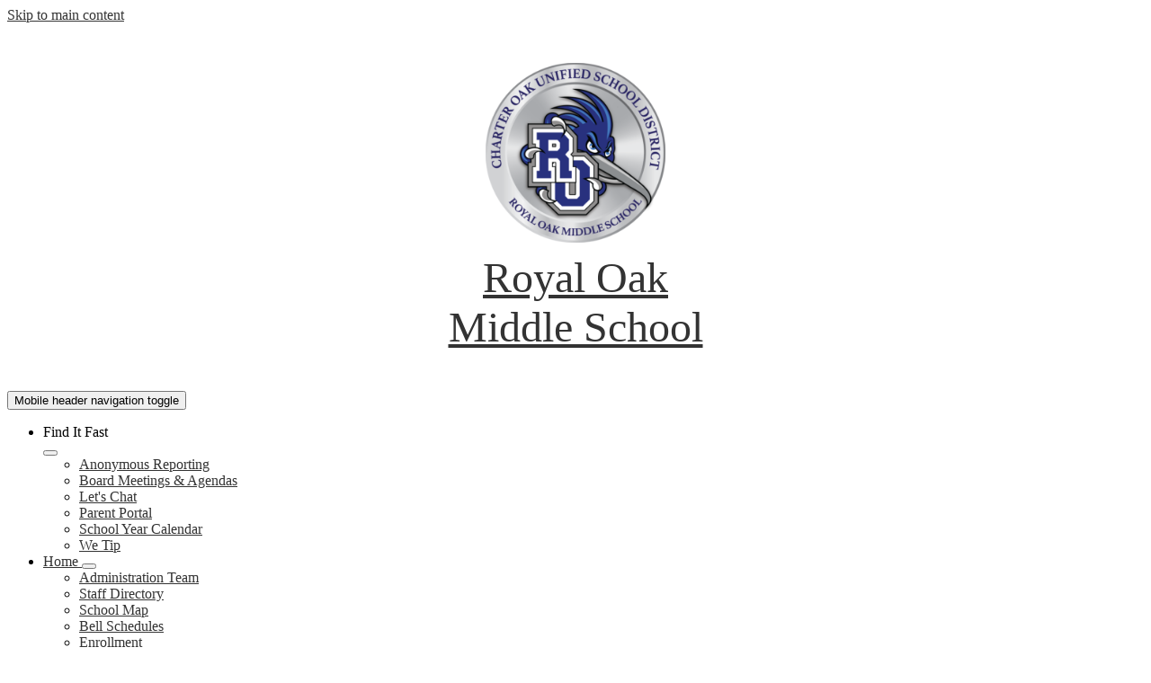

--- FILE ---
content_type: text/html;charset=UTF-8
request_url: https://royaloak.cousd.net/apps/news/article/1812421
body_size: 9697
content:








			
			
			
			
			
				








				





    
<!DOCTYPE html>
<!-- Powered by Edlio -->
    
        <html lang="en" class="edlio desktop">
    
    <!-- prod-cms-tomcat-v2026011902-002 -->
<head>
<script>
edlioCorpDataLayer = [{
"CustomerType": "DWS Child",
"AccountExternalId": "0010b00002HJEMyAAP",
"WebsiteName": "Royal Oak Middle School",
"WebsiteId": "CHAOUSD-ROOM",
"DistrictExternalId": "0010b00002HIvXxAAL",
"DistrictName": "Charter Oak Unified School District",
"DistrictWebsiteId": "CHAOUSD"
}];
</script>
<script>(function(w,d,s,l,i){w[l]=w[l]||[];w[l].push({'gtm.start':
new Date().getTime(),event:'gtm.js'});var f=d.getElementsByTagName(s)[0],
j=d.createElement(s),dl=l!='dataLayer'?'&l='+l:'';j.async=true;j.src=
'https://www.googletagmanager.com/gtm.js?id='+i+dl+ '&gtm_auth=53ANkNZTATx5fKdCYoahug&gtm_preview=env-1&gtm_cookies_win=x';f.parentNode.insertBefore(j,f);
})(window,document,'script','edlioCorpDataLayer','GTM-KFWJKNQ');</script>


<title>Future Charger Night | Royal Oak Middle School</title>
<meta http-equiv="Content-Type" content="text/html; charset=UTF-8">
<meta name="description" content="Royal Oak Middle School is located in , CA.">
<meta property="og:title" content="Future Charger Night"/>
<meta property="og:description" content="Join the festivities at Charter Oak HS Football game and show ROMS spirit Friday 9/15 at 6:30pm!"/>
<meta property="og:image" content="https://3.files.edl.io/73c3/23/09/12/033738-61fdc773-7cae-479f-a6f3-21683d90995f.png"/>
<meta property="og:image:width" content="250"/>
<meta property="og:image:height" content="250"/>
<meta name="generator" content="Edlio CMS">
<meta name="referrer" content="always">
<meta name="viewport" content="width=device-width, initial-scale=1.0"/>
<link rel="apple-touch-icon" sizes="180x180" href="/apple-touch-icon.png">
<link rel="icon" type="image/png" href="/favicon-32x32.png" sizes="32x32">
<link rel="icon" href="/favicon.ico" type="image/x-icon">
<!--[if lt IE 9]><script src="/apps/js/common/html5shiv-pack-1768855897429.js"></script><![endif]-->
<link rel="stylesheet" href="/apps/shared/main-pack-1768855897429.css" type="text/css">
<link rel="stylesheet" href="/shared/main.css" type="text/css">
<link rel="stylesheet" href="/apps/webapps/global/public/css/site-pack-1768855897429.css" type="text/css">
<link rel="stylesheet" href="/apps/webapps/global/public/css/temp-pack-1768855897429.css" type="text/css">
<link rel="stylesheet" href="/apps/shared/web_apps-pack-1768855897429.css" type="text/css">
<script src="/apps/js/common/common-pack-1768855897429.js" type="text/javascript" charset="utf-8"></script>

<link href="/apps/js/common/fileicons-pack-1768855897429.css" type="text/css" rel="stylesheet">
<link href="/apps/js/components/magnific-popup-pack-1768855897429.css" type="text/css" rel="stylesheet">
<script type="text/javascript" charset="utf-8" src="/apps/js/jquery/3.7.1/jquery-pack-1768855897429.js"></script>
<script type="text/javascript" charset="utf-8">
					var jq37 = jQuery.noConflict();
				</script>
<script src="/apps/js/components/magnific-popup-pack-1768855897429.js" charset="utf-8"></script>
<script src="/apps/js/news/display_image-pack-1768855897429.js" charset="utf-8"></script>
<link rel="stylesheet" href="//chaousdm.edlioschool.com/common_files/main.css">
<script src="/apps/js/common/list-pack.js"></script>
<script type="text/javascript">
                window.edlio = window.edlio || {};
                window.edlio.isEdgeToEdge = false;
            </script>

<script type="text/javascript">
                document.addEventListener("DOMContentLoaded", function() {
                    const translateElement = document.getElementById("google_translate_element");
                    const mutationObserverCallback = function (mutationsList, observer) {
                        for (const mutation of mutationsList) {
                            if (mutation.type === 'childList') {
                                mutation.addedNodes.forEach(function (node) {
                                    if (node.nodeType === 1 && node.id === 'goog-gt-tt') {
                                        const form_element = document.getElementById("goog-gt-votingForm");
                                        if (form_element) {
                                            form_element.remove();
                                            observer.disconnect();
                                        }
                                    }
                                })
                            }
                        }
                    }

                    if (translateElement) {
                        const observer = new MutationObserver(mutationObserverCallback);
                        observer.observe(document.body, { childList: true, subtree: true });
                    }
                });
            </script>


</head>


    
	
		
		
			






<body >
<link rel="stylesheet" href="https://fonts.googleapis.com/css2?family=Material+Icons:wght@400;700" />

<header id="header_main" class="site-header1a site-header " aria-label="Main Site Header">
<div class="header-main-inner">

<a class="skip-to-content-link" href="#content_main">Skip to main content</a>
	<div class="school-name header-title">
		<a href="/" class="school-logo">
			<img class="logo-image" src="/pics/school_logo.png" alt="">
			<div class="school-name-inner">
				<div class="line-1">Royal Oak</div>
				<div class="line-2">Middle School</div>
			</div>
		</a>
	</div>

	<nav id="sitenav_mobile" class="sitenav mobile-menu sitenav-main hamburger dropdown-buttons-2" aria-label="Mobile Site Navigation">
		<button id="sitenav_mobile_toggle" class="menu-toggle"><span class="hidden">Mobile header navigation toggle</span><span class="menu-icon-indicator"><span class="menu-icon-indicator-inner"></span></span></button>
		<ul class="nav-menu">
			<li class="nav-item dropdown additional-menu">
				<div class="nav-item-inner">Find It Fast</div>
				<button class="dropdown-toggle" aria-label="Find It Fast submenu"></button>
				<div class="sub-menu-holder">
					<ul class="sub-menu">
						
							<li class="sub-menu-item"><a href="https://mobile.catapultems.com/charter-oak-usd/Sites">Anonymous Reporting</a></li>
						
							<li class="sub-menu-item"><a href="https://www.cousd.net/apps/pages/index.jsp?uREC_ID=3188040&type=d&pREC_ID=2361148">Board Meetings & Agendas</a></li>
						
							<li class="sub-menu-item"><a href="/apps/pages/index.jsp?uREC_ID=3188571&type=d&pREC_ID=2643534">Let's Chat</a></li>
						
							<li class="sub-menu-item"><a href="https://charteroak.aeries.net/student/LoginParent.aspx">Parent Portal</a></li>
						
							<li class="sub-menu-item"><a href="/apps/pages/index.jsp?uREC_ID=3189140&type=d&pREC_ID=2582844">School Year Calendar</a></li>
						
							<li class="sub-menu-item"><a href="https://mobile.catapultems.com/charter-oak-usd/sites">We Tip</a></li>
						
					</ul>
				</div>
			</li>
			
				<li class="nav-item dropdown">
					
					<a class="nav-item-inner" href="https://royaloak.cousd.net" >
						<span class="nav-item-text">Home</span>
					</a>
					
					
						<button class="dropdown-toggle" aria-label="Home submenu"></button>
						<div class="sub-menu-holder">
							<ul class="sub-menu">
								
								<li class="sub-menu-item ">
									<a href="/apps/pages/index.jsp?uREC_ID=2967268&type=d&pREC_ID=2341101" >Administration Team</a>
									
								</li>
								
								<li class="sub-menu-item ">
									<a href="/apps/pages/index.jsp?uREC_ID=3533466&type=d&pREC_ID=2398176" >Staff Directory</a>
									
								</li>
								
								<li class="sub-menu-item ">
									<a href="https://4.files.edl.io/fde9/08/14/25/172406-7bad4044-b8f8-44a7-9c1c-d0ce20542e2d.pdf"  target="_blank">School Map</a>
									
								</li>
								
								<li class="sub-menu-item ">
									<a href="https://cousd-royaloak.edlioschool.com/apps/bell_schedules/" >Bell Schedules</a>
									
								</li>
								
								<li class="sub-menu-item ">
									<a href="https://charteroak.aeries.net/enrollment/" >Enrollment</a>
									
								</li>
								
								<li class="sub-menu-item ">
									<a href="/apps/pages/index.jsp?uREC_ID=2967268&type=d&pREC_ID=2341108" >PTSA</a>
									
								</li>
								
							</ul>
						</div>
					
				</li>
			
				<li class="nav-item dropdown">
					
					<div class="nav-item-inner"><span class="nav-item-text">For Teachers</span></div>
					
					
						<button class="dropdown-toggle" aria-label="For Teachers submenu"></button>
						<div class="sub-menu-holder">
							<ul class="sub-menu">
								
								<li class="sub-menu-item ">
									<a href="https://sites.google.com/cousd.net/techhub/home" >Tech Support Hub</a>
									
								</li>
								
								<li class="sub-menu-item ">
									<a href="https://charteroak.aeries.net/teacher/Login.aspx"  target="_blank">Aeries Teacher Portal</a>
									
								</li>
								
								<li class="sub-menu-item ">
									<a href="http://accounts.google.com" >District Email Login</a>
									
								</li>
								
								<li class="sub-menu-item ">
									<a href="https://cousd.incidentiq.com/"  target="_blank">IncidentIQ (work order system)</a>
									
								</li>
								
								<li class="sub-menu-item ">
									<a href="https://sites.google.com/cousd.net/techhub/app-portal?pli=1"  target="_blank">App Portal</a>
									
								</li>
								
								<li class="sub-menu-item ">
									<a href="https://www.youtube.com/watch?v=S3Ap0FNuJRA"  target="_blank">Binder Check Video - Ready, Set, Organize</a>
									
								</li>
								
							</ul>
						</div>
					
				</li>
			
				<li class="nav-item dropdown">
					
					<div class="nav-item-inner"><span class="nav-item-text">For Parents</span></div>
					
					
						<button class="dropdown-toggle" aria-label="For Parents submenu"></button>
						<div class="sub-menu-holder">
							<ul class="sub-menu">
								
								<li class="sub-menu-item ">
									<a href="https://charteroak.aeries.net/student/LoginParent.aspx" >Aeries Parent Portal</a>
									
								</li>
								
								<li class="sub-menu-item ">
									<a href="/apps/pages/index.jsp?uREC_ID=2967268&type=d&pREC_ID=2341105" >Open Enrollment and Data Confirmation</a>
									
								</li>
								
								<li class="sub-menu-item ">
									<a href="https://www.cousd.net/apps/pages/index.jsp?uREC_ID=3188039&type=d&pREC_ID=2440263"  target="_blank">Food Services</a>
									
								</li>
								
								<li class="sub-menu-item ">
									<a href="https://romswebstore.myschoolcentral.com/"  target="_blank">ASB Student Store & Donations</a>
									
								</li>
								
								<li class="sub-menu-item ">
									<a href="/apps/pages/index.jsp?uREC_ID=2967288&type=d&pREC_ID=2341121" >Teacher Remind Codes</a>
									
								</li>
								
								<li class="sub-menu-item ">
									<a href="https://sites.google.com/cousd.net/roms-athletics/home"  target="_blank">Royal Oaks Sports</a>
									
								</li>
								
								<li class="sub-menu-item ">
									<a href="https://www.youtube.com/@runnertv1"  target="_blank">Runner TV</a>
									
								</li>
								
								<li class="sub-menu-item ">
									<a href="https://4.files.edl.io/489c/01/31/25/170319-86637e79-edbe-441e-b288-e43a1031edc4.pdf" >SARC</a>
									
								</li>
								
								<li class="sub-menu-item ">
									<a href="https://drive.google.com/file/d/18Hs16rNptTzvCYhEhFJMDEFj3S_doWvB/view"  target="_blank">How to set up Gradebook Summary Emails in AERIES</a>
									
								</li>
								
								<li class="sub-menu-item ">
									<a href="https://drive.google.com/file/d/1Q7Cd-ntZbI96swXYrsfinHM8gx9fnVxz/view"  target="_blank">How to set up Gradebook Alerts in AERIES</a>
									
								</li>
								
							</ul>
						</div>
					
				</li>
			
				<li class="nav-item dropdown">
					
					<div class="nav-item-inner"><span class="nav-item-text">For Students</span></div>
					
					
						<button class="dropdown-toggle" aria-label="For Students submenu"></button>
						<div class="sub-menu-holder">
							<ul class="sub-menu">
								
								<li class="sub-menu-item ">
									<a href="https://charteroak.aeries.net/student"  target="_blank">Aeries Student Portal</a>
									
								</li>
								
								<li class="sub-menu-item ">
									<a href="https://clever.com/in/charter-oak-unified-sch-diste142a5b010000084d" >Clever Portal Login</a>
									
								</li>
								
								<li class="sub-menu-item ">
									<a href="https://4.files.edl.io/5fc3/02/02/24/161752-768f428b-d7ab-4595-90a8-3cefa3290637.pdf"  target="_blank">Lunch Menu</a>
									
								</li>
								
								<li class="sub-menu-item ">
									<a href="/apps/pages/index.jsp?uREC_ID=2967288&type=d&pREC_ID=2341121" >Teacher Remind Codes</a>
									
								</li>
								
								<li class="sub-menu-item ">
									<a href="https://sites.google.com/cousd.net/techhub/home" >Tech Support Hub</a>
									
								</li>
								
								<li class="sub-menu-item ">
									<a href="https://sites.google.com/cousd.net/roms-athletics/home"  target="_blank">Royal Oak Sports</a>
									
								</li>
								
								<li class="sub-menu-item ">
									<a href="https://runnertv.net/" >Runner TV</a>
									
								</li>
								
								<li class="sub-menu-item ">
									<a href="https://4.files.edl.io/68de/09/13/24/212031-33d7a691-0d92-45f9-adfe-95948bdba9c9.pdf"  target="_blank">Brainfuse - Online Tutoring 24/7</a>
									
								</li>
								
								<li class="sub-menu-item ">
									<a href="https://4.files.edl.io/7607/09/04/25/182634-6a9ea134-ab68-4940-8d57-9f21706bed9e.pdf"  target="_blank">ROMS P.E. Syllabus</a>
									
								</li>
								
							</ul>
						</div>
					
				</li>
			
				<li class="nav-item dropdown">
					
					<div class="nav-item-inner"><span class="nav-item-text">Counseling</span></div>
					
					
						<button class="dropdown-toggle" aria-label="Counseling submenu"></button>
						<div class="sub-menu-holder">
							<ul class="sub-menu">
								
								<li class="sub-menu-item ">
									<a href="https://sites.google.com/cousd.net/roms-school-counselors/home"  target="_blank">Royal Oak Counseling Website</a>
									
								</li>
								
								<li class="sub-menu-item ">
									<a href="https://sites.google.com/cousd.net/romselectivespage2023/home" >ROMS Elective Website</a>
									
								</li>
								
								<li class="sub-menu-item ">
									<a href="https://docs.google.com/forms/d/e/1FAIpQLSelUyTcPtxyd3kFw6EE_z54-LLdTbEgdfGy-ggTdCz0MbQNZg/viewform?usp=sf_link"  target="_blank">Class Change Form</a>
									
								</li>
								
								<li class="sub-menu-item ">
									<a href="https://sites.google.com/cousd.net/roms-school-counselors/learning-modules?authuser=0"  target="_blank">Learning Modules</a>
									
								</li>
								
							</ul>
						</div>
					
				</li>
			
				<li class="nav-item">
					
					<a class="nav-item-inner" href="/apps/events/?id=0" >
						<span class="nav-item-text">Calendar</span>
					</a>
					
					
				</li>
			
				<li class="nav-item dropdown">
					
					<div class="nav-item-inner"><span class="nav-item-text">Our Schools</span></div>
					
					
						<button class="dropdown-toggle" aria-label="Our Schools submenu"></button>
						<div class="sub-menu-holder">
							<ul class="sub-menu">
								
								<li class="sub-menu-item  dropdown">
									<a href="javascript:;" >Elementary Schools</a>
									
									<button class="dropdown-toggle submenu-toggle" aria-label="Elementary Schools submenu"></button>
									<ul class="sub-menu">
										
											<li class="sub-menu-item"><a href="http://badillo.cousd.net"  target="_blank">Badillo Elementary School</a></li>
										
											<li class="sub-menu-item"><a href="http://cedargrove.cousd.net"  target="_blank">Cedargrove Elementary School</a></li>
										
											<li class="sub-menu-item"><a href="http://glenoak.cousd.net"  target="_blank">Glen Oak Elementary School</a></li>
										
											<li class="sub-menu-item"><a href="http://washington.cousd.net"  target="_blank">Washington Elementary School</a></li>
										
											<li class="sub-menu-item"><a href="http://willow.cousd.net"  target="_blank">Willow Elementary School</a></li>
										
											<li class="sub-menu-item"><a href="http://www.okvaonline.com"  target="_blank">Oak Knoll Virtual Academy (K-12)</a></li>
										
									</ul>
									
								</li>
								
								<li class="sub-menu-item  dropdown">
									<a href="javascript:;" >Secondary Schools</a>
									
									<button class="dropdown-toggle submenu-toggle" aria-label="Secondary Schools submenu"></button>
									<ul class="sub-menu">
										
											<li class="sub-menu-item"><a href="http://royaloak.cousd.net"  target="_blank">Royal Oak Middle School</a></li>
										
											<li class="sub-menu-item"><a href="http://cohs.cousd.net"  target="_blank">Charter Oak High School</a></li>
										
											<li class="sub-menu-item"><a href="http://sunflower.cousd.net"  target="_blank">Sunflower Alternative School</a></li>
										
											<li class="sub-menu-item"><a href="http://www.okvaonline.com"  target="_blank">Oak Knoll Virtual Academy (K-12)</a></li>
										
									</ul>
									
								</li>
								
								<li class="sub-menu-item  dropdown">
									<a href="javascript:;" >Adult Education</a>
									
									<button class="dropdown-toggle submenu-toggle" aria-label="Adult Education submenu"></button>
									<ul class="sub-menu">
										
											<li class="sub-menu-item"><a href="http://www.coadulted.org"  target="_blank">Charter Oak Adult Education</a></li>
										
									</ul>
									
								</li>
								
								<li class="sub-menu-item ">
									<a href="https://www.cousd.net/" >Charter Oak Unified School District</a>
									
								</li>
								
							</ul>
						</div>
					
				</li>
			
		</ul>
	</nav>

	<nav id="sitenav_main" class="sitenav horiz-menu desktop-menu sitenav-main column dropdown-buttons-2" aria-label="Main Site Navigation" style="--nav-columns: 1">
		
		<ul class="nav-menu">
			
				<li class="nav-item dropdown">
					
					<a class="nav-item-inner" href="https://royaloak.cousd.net" >
						<span class="nav-item-text">Home</span>
					</a>
					
					
						<button class="dropdown-toggle" aria-label="Home submenu"></button>
						<div class="sub-menu-holder">
							<ul class="sub-menu">
								
								<li class="sub-menu-item">
									<a href="/apps/pages/index.jsp?uREC_ID=2967268&type=d&pREC_ID=2341101" >Administration Team</a>
									
								</li>
								
								<li class="sub-menu-item">
									<a href="/apps/pages/index.jsp?uREC_ID=3533466&type=d&pREC_ID=2398176" >Staff Directory</a>
									
								</li>
								
								<li class="sub-menu-item">
									<a href="https://4.files.edl.io/fde9/08/14/25/172406-7bad4044-b8f8-44a7-9c1c-d0ce20542e2d.pdf"  target="_blank">School Map</a>
									
								</li>
								
								<li class="sub-menu-item">
									<a href="https://cousd-royaloak.edlioschool.com/apps/bell_schedules/" >Bell Schedules</a>
									
								</li>
								
								<li class="sub-menu-item">
									<a href="https://charteroak.aeries.net/enrollment/" >Enrollment</a>
									
								</li>
								
								<li class="sub-menu-item">
									<a href="/apps/pages/index.jsp?uREC_ID=2967268&type=d&pREC_ID=2341108" >PTSA</a>
									
								</li>
								
							</ul>
						</div>
					
				</li>
			
				<li class="nav-item dropdown">
					
					<div class="nav-item-inner"><span class="nav-item-text">For Teachers</span></div>
					
					
						<button class="dropdown-toggle" aria-label="For Teachers submenu"></button>
						<div class="sub-menu-holder">
							<ul class="sub-menu">
								
								<li class="sub-menu-item">
									<a href="https://sites.google.com/cousd.net/techhub/home" >Tech Support Hub</a>
									
								</li>
								
								<li class="sub-menu-item">
									<a href="https://charteroak.aeries.net/teacher/Login.aspx"  target="_blank">Aeries Teacher Portal</a>
									
								</li>
								
								<li class="sub-menu-item">
									<a href="http://accounts.google.com" >District Email Login</a>
									
								</li>
								
								<li class="sub-menu-item">
									<a href="https://cousd.incidentiq.com/"  target="_blank">IncidentIQ (work order system)</a>
									
								</li>
								
								<li class="sub-menu-item">
									<a href="https://sites.google.com/cousd.net/techhub/app-portal?pli=1"  target="_blank">App Portal</a>
									
								</li>
								
								<li class="sub-menu-item">
									<a href="https://www.youtube.com/watch?v=S3Ap0FNuJRA"  target="_blank">Binder Check Video - Ready, Set, Organize</a>
									
								</li>
								
							</ul>
						</div>
					
				</li>
			
				<li class="nav-item dropdown">
					
					<div class="nav-item-inner"><span class="nav-item-text">For Parents</span></div>
					
					
						<button class="dropdown-toggle" aria-label="For Parents submenu"></button>
						<div class="sub-menu-holder">
							<ul class="sub-menu">
								
								<li class="sub-menu-item">
									<a href="https://charteroak.aeries.net/student/LoginParent.aspx" >Aeries Parent Portal</a>
									
								</li>
								
								<li class="sub-menu-item">
									<a href="/apps/pages/index.jsp?uREC_ID=2967268&type=d&pREC_ID=2341105" >Open Enrollment and Data Confirmation</a>
									
								</li>
								
								<li class="sub-menu-item">
									<a href="https://www.cousd.net/apps/pages/index.jsp?uREC_ID=3188039&type=d&pREC_ID=2440263"  target="_blank">Food Services</a>
									
								</li>
								
								<li class="sub-menu-item">
									<a href="https://romswebstore.myschoolcentral.com/"  target="_blank">ASB Student Store & Donations</a>
									
								</li>
								
								<li class="sub-menu-item">
									<a href="/apps/pages/index.jsp?uREC_ID=2967288&type=d&pREC_ID=2341121" >Teacher Remind Codes</a>
									
								</li>
								
								<li class="sub-menu-item">
									<a href="https://sites.google.com/cousd.net/roms-athletics/home"  target="_blank">Royal Oaks Sports</a>
									
								</li>
								
								<li class="sub-menu-item">
									<a href="https://www.youtube.com/@runnertv1"  target="_blank">Runner TV</a>
									
								</li>
								
								<li class="sub-menu-item">
									<a href="https://4.files.edl.io/489c/01/31/25/170319-86637e79-edbe-441e-b288-e43a1031edc4.pdf" >SARC</a>
									
								</li>
								
								<li class="sub-menu-item">
									<a href="https://drive.google.com/file/d/18Hs16rNptTzvCYhEhFJMDEFj3S_doWvB/view"  target="_blank">How to set up Gradebook Summary Emails in AERIES</a>
									
								</li>
								
								<li class="sub-menu-item">
									<a href="https://drive.google.com/file/d/1Q7Cd-ntZbI96swXYrsfinHM8gx9fnVxz/view"  target="_blank">How to set up Gradebook Alerts in AERIES</a>
									
								</li>
								
							</ul>
						</div>
					
				</li>
			
				<li class="nav-item dropdown">
					
					<div class="nav-item-inner"><span class="nav-item-text">For Students</span></div>
					
					
						<button class="dropdown-toggle" aria-label="For Students submenu"></button>
						<div class="sub-menu-holder fly-left">
							<ul class="sub-menu">
								
								<li class="sub-menu-item">
									<a href="https://charteroak.aeries.net/student"  target="_blank">Aeries Student Portal</a>
									
								</li>
								
								<li class="sub-menu-item">
									<a href="https://clever.com/in/charter-oak-unified-sch-diste142a5b010000084d" >Clever Portal Login</a>
									
								</li>
								
								<li class="sub-menu-item">
									<a href="https://4.files.edl.io/5fc3/02/02/24/161752-768f428b-d7ab-4595-90a8-3cefa3290637.pdf"  target="_blank">Lunch Menu</a>
									
								</li>
								
								<li class="sub-menu-item">
									<a href="/apps/pages/index.jsp?uREC_ID=2967288&type=d&pREC_ID=2341121" >Teacher Remind Codes</a>
									
								</li>
								
								<li class="sub-menu-item">
									<a href="https://sites.google.com/cousd.net/techhub/home" >Tech Support Hub</a>
									
								</li>
								
								<li class="sub-menu-item">
									<a href="https://sites.google.com/cousd.net/roms-athletics/home"  target="_blank">Royal Oak Sports</a>
									
								</li>
								
								<li class="sub-menu-item">
									<a href="https://runnertv.net/" >Runner TV</a>
									
								</li>
								
								<li class="sub-menu-item">
									<a href="https://4.files.edl.io/68de/09/13/24/212031-33d7a691-0d92-45f9-adfe-95948bdba9c9.pdf"  target="_blank">Brainfuse - Online Tutoring 24/7</a>
									
								</li>
								
								<li class="sub-menu-item">
									<a href="https://4.files.edl.io/7607/09/04/25/182634-6a9ea134-ab68-4940-8d57-9f21706bed9e.pdf"  target="_blank">ROMS P.E. Syllabus</a>
									
								</li>
								
							</ul>
						</div>
					
				</li>
			
				<li class="nav-item dropdown">
					
					<div class="nav-item-inner"><span class="nav-item-text">Counseling</span></div>
					
					
						<button class="dropdown-toggle" aria-label="Counseling submenu"></button>
						<div class="sub-menu-holder fly-left">
							<ul class="sub-menu">
								
								<li class="sub-menu-item">
									<a href="https://sites.google.com/cousd.net/roms-school-counselors/home"  target="_blank">Royal Oak Counseling Website</a>
									
								</li>
								
								<li class="sub-menu-item">
									<a href="https://sites.google.com/cousd.net/romselectivespage2023/home" >ROMS Elective Website</a>
									
								</li>
								
								<li class="sub-menu-item">
									<a href="https://docs.google.com/forms/d/e/1FAIpQLSelUyTcPtxyd3kFw6EE_z54-LLdTbEgdfGy-ggTdCz0MbQNZg/viewform?usp=sf_link"  target="_blank">Class Change Form</a>
									
								</li>
								
								<li class="sub-menu-item">
									<a href="https://sites.google.com/cousd.net/roms-school-counselors/learning-modules?authuser=0"  target="_blank">Learning Modules</a>
									
								</li>
								
							</ul>
						</div>
					
				</li>
			
				<li class="nav-item">
					
					<a class="nav-item-inner" href="/apps/events/?id=0" >
						<span class="nav-item-text">Calendar</span>
					</a>
					
					
				</li>
			
				<li class="nav-item dropdown">
					
					<div class="nav-item-inner"><span class="nav-item-text">Our Schools</span></div>
					
					
						<button class="dropdown-toggle" aria-label="Our Schools submenu"></button>
						<div class="sub-menu-holder fly-left">
							<ul class="sub-menu">
								
								<li class="sub-menu-item dropdown">
									<a href="javascript:;" >Elementary Schools</a>
									
									<button class="dropdown-toggle submenu-toggle" aria-label="Elementary Schools submenu"></button>
									
									<ul class="sub-menu">
										
											<li class="sub-menu-item"><a href="http://badillo.cousd.net"  target="_blank">Badillo Elementary School</a></li>
										
											<li class="sub-menu-item"><a href="http://cedargrove.cousd.net"  target="_blank">Cedargrove Elementary School</a></li>
										
											<li class="sub-menu-item"><a href="http://glenoak.cousd.net"  target="_blank">Glen Oak Elementary School</a></li>
										
											<li class="sub-menu-item"><a href="http://washington.cousd.net"  target="_blank">Washington Elementary School</a></li>
										
											<li class="sub-menu-item"><a href="http://willow.cousd.net"  target="_blank">Willow Elementary School</a></li>
										
											<li class="sub-menu-item"><a href="http://www.okvaonline.com"  target="_blank">Oak Knoll Virtual Academy (K-12)</a></li>
										
									</ul>
									
								</li>
								
								<li class="sub-menu-item dropdown">
									<a href="javascript:;" >Secondary Schools</a>
									
									<button class="dropdown-toggle submenu-toggle" aria-label="Secondary Schools submenu"></button>
									
									<ul class="sub-menu">
										
											<li class="sub-menu-item"><a href="http://royaloak.cousd.net"  target="_blank">Royal Oak Middle School</a></li>
										
											<li class="sub-menu-item"><a href="http://cohs.cousd.net"  target="_blank">Charter Oak High School</a></li>
										
											<li class="sub-menu-item"><a href="http://sunflower.cousd.net"  target="_blank">Sunflower Alternative School</a></li>
										
											<li class="sub-menu-item"><a href="http://www.okvaonline.com"  target="_blank">Oak Knoll Virtual Academy (K-12)</a></li>
										
									</ul>
									
								</li>
								
								<li class="sub-menu-item dropdown">
									<a href="javascript:;" >Adult Education</a>
									
									<button class="dropdown-toggle submenu-toggle" aria-label="Adult Education submenu"></button>
									
									<ul class="sub-menu">
										
											<li class="sub-menu-item"><a href="http://www.coadulted.org"  target="_blank">Charter Oak Adult Education</a></li>
										
									</ul>
									
								</li>
								
								<li class="sub-menu-item">
									<a href="https://www.cousd.net/" >Charter Oak Unified School District</a>
									
								</li>
								
							</ul>
						</div>
					
				</li>
			
		</ul>
	</nav>


			<nav id="topbar_nav" class="sitenav horiz-menu wrap-menu has-dropdown column dropdown-buttons-1" aria-label="topbar_nav_header">
				<ul class="nav-menu">
					
					<li class="nav-item dropdown">
						<button class="dropdown-toggle" id="topbar_nav_header"><span class="nav-item-inner">Find It Fast</span></button>
						<div class="sub-menu-holder">
							
							<ul class="sub-menu">
								<li class="search-holder">
									<form action="/apps/search/" id="search" class="site-search-field">
										<label for="site_search" class="hidden">Search</label>
										<input type="search" class="site-search-field-input" id="site_search" name="q" placeholder="Search this site" title="Search">
										<button type="submit" class="site-search-button search-icon-button"><span class="hidden">Search</span></button>
									</form>
								</li>
									
										<li class="sub-menu-item"><a href="https://mobile.catapultems.com/charter-oak-usd/Sites">Anonymous Reporting</a></li>
									
										<li class="sub-menu-item"><a href="https://www.cousd.net/apps/pages/index.jsp?uREC_ID=3188040&type=d&pREC_ID=2361148">Board Meetings & Agendas</a></li>
									
										<li class="sub-menu-item"><a href="/apps/pages/index.jsp?uREC_ID=3188571&type=d&pREC_ID=2643534">Let's Chat</a></li>
									
										<li class="sub-menu-item"><a href="https://charteroak.aeries.net/student/LoginParent.aspx">Parent Portal</a></li>
									
										<li class="sub-menu-item"><a href="/apps/pages/index.jsp?uREC_ID=3189140&type=d&pREC_ID=2582844">School Year Calendar</a></li>
									
										<li class="sub-menu-item"><a href="https://mobile.catapultems.com/charter-oak-usd/sites">We Tip</a></li>
									
							</ul>
						</div>
					</li>
				</ul>

			</nav>


		<script type="module">

		import accessibleMenu from "https://esm.sh/accessible-menu@4.2.0";

		
		document.addEventListener('DOMContentLoaded', () => {

			// mobile sitenav
			const sitenav_mobile = document.querySelector("#sitenav_mobile");
			const mobileMenu = new accessibleMenu.TopLinkDisclosureMenu({
			  controllerElement: sitenav_mobile.querySelector(".menu-toggle"), 
			  containerElement: sitenav_mobile,
			  submenuSubtoggleSelector: ".submenu-toggle",
			  menuElement: sitenav_mobile.querySelector(".nav-menu"),
			  optionalKeySupport: true,
			  submenuItemSelector: ".dropdown"
			});

			// desktop sitenav
			const sitenav_main = document.querySelector("#sitenav_main");
			const mainMenu = new accessibleMenu.TopLinkDisclosureMenu({
			  submenuSubtoggleSelector: ".submenu-toggle",
			  			  menuElement: sitenav_main.querySelector(".nav-menu"),
			  optionalKeySupport: true,
			  submenuItemSelector: ".dropdown",
			  hoverType: "on"
			});


			// secondary nav
			const topbar_nav = document.querySelector("#topbar_nav");
			const topbar_navMenu = new accessibleMenu.DisclosureMenu({
			  menuElement: topbar_nav.querySelector(".nav-menu"),
			  menuItemSelector: ".nav-item, .sub-menu-item",
			  optionalKeySupport: true,
			  submenuItemSelector: ".dropdown",
			  hoverType: "on"
			});


			// hamburger menu tab looping
			const hamburgerMenus = document.querySelectorAll(".sitenav.hamburger");
			hamburgerMenus.forEach((menu) =>  {
				const elements = menu.querySelectorAll('a, button');
				const menuButton = menu.querySelector('.menu-toggle');

				// firstLink is always the menu button
				const firstLink = menuButton;

				menu.addEventListener("keydown", e => {

					// only do this if the menu is open
					if (menuButton.getAttribute("aria-expanded") == "true") {

						// tab looping
						if (e.key === 9 || e.key === 'Tab') {

							var i = 1;
							var lastLink = elements[elements.length - i];

							// find the last visible link
							while (!lastLink.checkVisibility()) {
								i++;
								lastLink = elements[elements.length - i];
							}

							if(e.shiftKey === false && document.activeElement === lastLink) {
								e.preventDefault()
								firstLink.focus()
							}
							if(e.shiftKey === true && document.activeElement === firstLink) {
								e.preventDefault()
								lastLink.focus()
							}
						}

					}
				});
			});
		});
	</script>
	</div>

</header>
<main id="content_main" class="site-content" aria-label="Main Site Content" tabindex="-1">



		
	
    

    




    
    
    



    

    











<div class="show-news style-overwrite">

		<span id="breadcrumbs" class="breadcrumb">
					<a href="/apps/news/category/19535" aria-label="Back to News">News</a>
						&raquo;
					<span>Future Charger Night</span>
		</span>


		<article class="cf" itemscope itemtype="https://schema.org/Article">
		
			<h1 class="pageTitle" itemprop="name headline">
				Future Charger Night
			</h1>

            <div class="article-container">

                <div>
                        <aside class="attached-images" style="width:250px;">

                                <a class="link-to-bigger-image" href="https://3.files.edl.io/942a/23/09/12/033738-b5e26eb8-ebe0-47b8-abbc-7a66b54546ab.png">
                                    <img  alt="future charger night at cohs" 
                                    src="https://3.files.edl.io/73c3/23/09/12/033738-61fdc773-7cae-479f-a6f3-21683d90995f.png" width="238" id="image_0">
                                </a>
                        </aside>

                    <div class="article-content">

                            <aside class="summary cf" itemprop="description">
                                Join the festivities at Charter Oak HS Football game and show ROMS spirit Friday 9/15 at 6:30pm!
                            </aside>

                            <div class="body cf">
                                <div>Join the festivities at Charter Oak HS Football game and show ROMS spirit Friday 9/15 at 6:30pm.</div>
<div>&nbsp;</div>
<div>Discount tickets are available to purchase now at ROMS ASB office for $10 (admits 1 Adult and 2 Children, payable by cash only).&nbsp;</div>
                            </div>



                        <div class="article-container">

                        </div>
                    </div>
                </div>
			</div>

		</article>
	
	

</div>







	
</main>
<footer class="site-footer modular-footer" id="footer_main" aria-label="Main Site Footer">
<div class="footer-grid">
<div class="footer-row convert-large padded-row">
<div class="footer-row-inner width-constrain width-constrain-xl">
<div class="school-name footer-title school-logo logo-orientation-horizontal ">
<img class="logo-image" src="/pics/school_logo.png" alt="">
<div class="school-name-inner">
<div class="line-1">Royal Oak</div>
<div class="line-2">Middle School</div>
</div>
</div>
<div class="footer-column">
<div class="footer-address ">
<div class="footer-info-block"><a href="/apps/maps">303 Glendora Ave., Covina, CA 91724</a></div>
<div class="footer-info-block">Phone: <a href="tel:+16269676354">(626) 967-6354 </a></div>
<div class="footer-info-block">Fax: (626) 331-2074 </div>
</div>
<nav id="footer_nav" class="footer-secondary-nav flat-icon-colors orientation-vertical" aria-labelledby="footer_nav_header">
<div class="hidden" id="footer_nav_header">Footer Links</div>
<ul class="links-list">
<li class="link-item item-name"><a href="https://charteroak.aeries.net/student/LoginParent.aspx"><span class="link-text">Parent Portal</span></a></li>
<li class="link-item item-name"><a href="https://mail.google.com/"><span class="link-text">E-Mail</span></a></li>
<li class="link-item item-name"><a href="https://charteroak.aeries.net/enrollment/"><span class="link-text">Enrollment</span></a></li>
</ul>
</nav>
<div class="edlio-logos-block edlio-logos-horizontal">
<a href="http://admin.royaloak.cousd.net" class="edlio-login-link"><span class="edlio-logo"><svg xmlns="http://www.w3.org/2000/svg" viewBox="0 0 334.98 366.6"><path d="M334.77 247.52c-.63-4.94-5.66-7.44-10.28-6.85a11.59 11.59 0 00-8 5.43c-23.16 29.34-57.2 46.9-92.85 51.44-43.63 5.57-82.93-7.61-109.26-40.05-6.64-9.83-12.76-21-16.33-33.09-.31-2.48.85-3.88 3.5-4.21 40.32-5.15 142.69-29.55 181.19-48.92 24.25-10 30.9-31.58 28.61-49.51C307.5 92 285.64 67 252.41 54.71l15.81-27.57a10 10 0 00-12.12-13L153.99 43.36l-1.53-35.95A6.94 6.94 0 00140.64 2s-71.27 57.93-90.6 91.53L17.28 72.12A9.67 9.67 0 003.19 81.9s-9.76 66.22 4.85 146.51c13.48 74.06 70.35 110.76 70.35 110.76 29.25 21.26 68.12 31.35 112.25 26.03 65.45-8.37 125.8-51.26 144.15-112.64a14.41 14.41 0 00-.02-5.04zm-248.06-53.7c-.79-6.18-1.47-16.77-.94-23.12 2.52-29 16.31-54.89 42-67.64l13.4-5.12a87 87 0 0112.25-2.47c46.28-5.92 76 31.74 78.72 53.37 1.35 10.5-109.91 44.2-139.66 48-3.32.44-5.46-.55-5.77-3.02z"/></svg>
<span class="hidden">Edlio</span></span> <span class="edlio-login-text">Login</span></a>
<a href="http://www.edlio.com" class="powered-by-edlio-logo edlio-logo-horiz"><svg xmlns="http://www.w3.org/2000/svg" viewBox="0 0 3857.05 489.14"><path d="M3789.08 332.42c0 54.66 36.78 119.82 91.43 119.82 42 0 59.91-34.69 59.91-72.52 0-55.7-34.69-124-91.44-124-41-1-59.9 36.79-59.9 76.72m215.44 6.31c0 73.57-51.49 152.39-152.39 152.39-87.23 0-126.11-57.8-126.11-121.91 0-73.57 53.6-153.44 152.39-153.44 86.18 0 126.11 59.9 126.11 123M3611.46 98.06c-7.35 0-14.71 3.15-21 11.56-2.1 3.15-3.15 6.31-4.2 10.51-1 9.46 2.1 16.81 8.41 23.12a21.18 21.18 0 0018.92 6.31 22 22 0 0016.81-8.41c6.31-7.36 8.41-15.77 6.31-24.17 0-2.11-1.05-3.16-2.11-5.26-5.25-9.46-13.66-13.66-23.12-13.66m4.21-39.94c1-1 3.15 0 3.15 1.05 0 3.16 0 7.36-1.05 10.51v1h12.61c2.1 0 5.26 0 7.36-1a23.65 23.65 0 007.35-1.05c2.11 0 3.16 2.1 2.11 3.15-1 3.16-3.16 6.31-6.31 10.51 1.05 1.06 3.15 2.11 4.2 4.21l3.16 3.15c0 1 13.66 13.66 13.66 28.38a69.41 69.41 0 01-1 14.71 76.55 76.55 0 01-4.21 14.71c-3.15 5.26-6.3 10.51-11.56 14.72a24.79 24.79 0 01-9.45 6.3 8 8 0 01-4.21 2.11c-2.1 1-5.25 2.1-7.36 3.15s-5.25 1.05-7.35 1.05h-12.61a19.79 19.79 0 01-8.41-2.1c-2.1-1.05-4.21-1.05-6.31-2.1-16.81-8.41-29.42-25.23-29.42-45.2v-9.45c1.05-11.57 1.05-22.07 2.1-33.64 0-3.15 3.15-4.2 5.25-2.1s5.26 4.21 7.36 7.36l3.15-3.15c1.05-1.05 2.1-2.11 3.15-2.11 2.11-1.05 3.16-2.1 5.26-3.15 2.1-2.1 5.25-3.15 7.36-5.25 2.1-1 3.15-2.11 5.25-3.16 3.15-3.15 12.61-9.45 16.82-12.61m-35.74 350c-1 31.53-5.25 52.55-36.78 58.86a9.21 9.21 0 00-7.36 9.46c0 5.25 4.21 8.4 7.36 8.4h135.58c4.2 0 8.4-3.15 8.4-9.45 0-5.26-3.15-8.41-7.35-8.41-28.38-5.26-30.48-27.33-30.48-50.45l6.3-194.43c-4.2-5.25-11.56-7.35-18.91-7.35-9.46 0-15.77 5.25-24.18 9.46-16.81 10.5-42 22.07-63.05 25.22-8.41 1-11.56 6.3-11.56 11.56 0 3.15 2.1 7.36 4.2 8.41 27.32 0 39.94 8.4 39.94 29.42zm-117.7 9.46c0 23.12 3.15 45.19 30.47 49.4 4.21 1.05 7.36 4.2 7.36 8.41 0 6.3-4.2 9.46-9.46 9.46h-134.59c-4.21 0-7.36-3.16-8.41-8.41A9.2 9.2 0 013355 467c30.48-7.36 35.73-32.58 35.73-58.86l7.36-233.31c0-21-13.67-29.43-39.94-29.43a13.31 13.31 0 01-4.2-9.46c0-5.25 3.15-9.45 11.56-10.51 21-4.2 46.24-14.71 62-25.22 8.41-5.25 14.72-9.46 25.23-9.46 6.3 0 13.66 3.16 18.92 7.36zm-399.37-75.67c0 54.65 30.48 98.79 74.62 98.79 41 0 64.11-35.73 65.16-87.23l3.15-67.26c0-4.2-1.05-6.3-3.15-8.41-14.72-17.86-38.89-27.32-62-27.32-49.4 0-77.77 36.78-77.77 91.43m134.52-114.55a57.76 57.76 0 019.46 7.35l2.1 2.11c1 0 1-1 1-2.11a119.19 119.19 0 01-1-14.71l2.1-44.14c0-24.17-18.91-29.43-41-29.43q-3.17-3.15-3.16-9.46c0-5.25 3.16-9.45 10.51-10.5 21-4.21 47.3-14.72 64.11-25.23 7.36-5.25 14.72-9.46 24.18-9.46 6.3 0 13.66 3.16 18.91 7.36l-10.57 305.8c0 27.33 6.31 45.19 26.28 49.4 7.35 1.05 10.51 0 13.66 1.05s4.2 2.1 4.2 5.25-2.1 5.26-4.2 7.36c-13.66 11.56-36.78 22.07-61 22.07-31.53 0-50.44-22.07-50.44-53.6 0-4.2 0-8.41 1.05-11.56 0-1.05 0-2.1-1.05-2.1a1 1 0 00-1 1.05c-18.92 39.94-55.71 68.31-96.69 68.31-72.52 0-108.25-58.85-108.25-120.86 0-86.18 62-154.49 148.18-154.49 18.92-1 36.79 2.1 52.55 10.51m-435.1 93.53c0 5.26 0 14.72 1 20 0 2.1 2.1 3.16 5.26 3.16 24.17-3.16 114.55-32.58 113.5-42-2.1-18.92-27.32-51.5-65.16-46.25-34.68 4.21-52.55 32.58-54.65 65.16m183.92-42c2.1 15.76-3.15 34.68-22.07 43.09-31.49 16.71-114.51 37.73-147.09 42.98-2.11 0-3.16 1.06-3.16 3.16 3.16 10.51 8.41 20 13.66 28.37 22.08 28.38 54.66 39.94 89.34 34.69 29.42-4.21 56.75-18.92 74.62-45.2 1.05-2.1 4.2-4.2 6.3-4.2 4.21 0 8.41 2.1 8.41 6.31v4.2c-13.66 53.6-63.06 90.38-115.61 97.74-72.51 9.46-128.22-35.73-137.67-105.1-10.51-79.87 41-159.74 125.06-171.3 58.86-7.36 101.94 23.12 108.25 65.16" transform="translate(-147.48 -57.69)"/><path d="M338.75 204.21c20 16.81 29.43 42 29.43 75.67s-10.51 58.85-30.48 74.62-50.45 24.17-92.49 24.17h-50.44v83h-47.29V180h96.68c44.14 0 74.62 7.39 94.59 24.21zm-33.63 116.65c9.46-10.51 14.71-25.22 14.71-44.14 0-20-6.3-33.63-17.86-41q-18.92-12.62-56.76-12.62h-48.34v112.48h54.65c26.27 0 44.14-5.26 53.6-14.72zM596.24 432.27c-21 21-48.35 31.53-80.93 31.53s-58.85-10.51-80.92-31.53c-21-21-32.58-47.3-32.58-78.83s10.51-56.75 32.58-78.82c21-21 48.34-31.53 80.92-31.53s58.86 10.51 80.93 31.53c21 21 32.58 47.3 32.58 78.82s-10.51 57.81-32.58 78.83zM467 404.94a67.48 67.48 0 0048.34 20c20 0 35.74-6.31 48.35-20q18.89-18.94 18.89-50.44t-18.92-50.45a67.48 67.48 0 00-48.35-20c-20 0-35.73 6.31-48.34 20Q448.06 323 448.05 354.5q0 29.94 18.95 50.44zM779.11 461.69h-51.5L653 247.3h46.24l53.6 161.85 53.6-161.85h46.24l53.6 161.85 53.6-161.85h46.25L931.5 461.69H880l-50.45-147.13zM1247.84 373.41h-168.16c1 15.77 8.41 28.38 21 37.84 13.66 9.46 28.38 14.71 45.19 14.71 27.33 0 47.3-8.41 61-25.22l26.27 28.37c-23.12 24.18-53.6 35.74-90.38 35.74-30.48 0-55.7-10.51-76.72-30.48s-31.53-47.29-31.53-80.93 10.51-60.95 32.58-79.87c21-20 47.29-29.43 75.67-29.43 29.43 0 53.6 8.41 74.62 26.28 20 17.86 30.48 42 30.48 72.51zm-168.16-34.68h123c0-17.87-5.26-31.53-16.82-41s-25.22-14.71-42-14.71a72 72 0 00-44.14 14.71c-12.72 9.47-20.04 23.13-20.04 41zM1411.79 289.34q-33.11 0-50.45 22.07c-11.56 14.71-16.81 33.63-16.81 58.85v91.43h-45.2V247.3h45.2v43.09a87.77 87.77 0 0129.47-32.58 79.18 79.18 0 0139.94-13.67v45.2zM1660.87 373.41h-168.16c1 15.77 8.41 28.38 21 37.84 13.67 9.46 28.38 14.71 45.19 14.71 27.33 0 47.3-8.41 61-25.22l26.27 28.37c-23.12 24.18-53.59 35.74-90.38 35.74-30.48 0-55.7-10.51-76.72-30.48s-31.53-47.29-31.53-80.93 10.51-60.95 32.58-79.87c21-20 47.3-29.43 75.67-29.43 29.43 0 53.6 8.41 74.62 26.28 20 17.86 30.48 42 30.48 72.51zm-168.16-34.68h123c0-17.87-5.26-31.53-16.82-41s-25.22-14.71-42-14.71a72 72 0 00-44.14 14.71c-12.68 9.47-20.04 23.13-20.04 41zM1729.18 434.37c-20-20-30.48-47.29-30.48-80.93s10.51-59.9 31.53-79.87 45.19-29.43 73.57-29.43 51.5 12.62 69.36 36.79V162.17h45.2v299.52h-45.2v-32.58c-16.81 23.13-41 35.74-72.51 35.74-27.33 0-51.5-10.51-71.47-30.48zm14.71-78.82c0 21 6.31 36.78 20 50.44 13.67 12.61 28.38 18.92 46.25 18.92s32.58-6.31 45.19-20 18.91-29.43 18.91-50.44c0-20-6.3-37.84-18.91-51.5s-27.33-21-45.19-21-33.64 7.36-46.25 21-20 31.56-20 52.58zM2212.63 244.14c28.37 0 53.6 9.46 73.56 29.43s30.48 46.24 30.48 79.87-10.51 59.91-30.48 80.93-44.14 31.53-70.41 31.53-51.5-11.56-72.52-35.74v32.58h-45.19V162.17h45.19v121.91c17.87-26.27 40.99-39.94 69.37-39.94zm-70.42 110.36q0 29.94 18.92 50.44c12.61 12.61 27.32 20 45.19 20s33.68-6.34 46.24-18.94c13.67-12.61 20-29.42 20-50.44s-6.31-37.84-18.92-51.5-28.37-20-46.24-20-33.63 6.31-45.19 20-20 30.47-20 50.44zM2397.6 546.82c-20 0-37.84-7.35-53.6-21l21-36.82c9.45 8.41 18.91 13.66 29.42 13.66s17.87-3.15 24.18-10.51 9.45-14.71 9.45-24.17c0-4.2-28.37-76.72-86.18-220.7h48.35l64.11 157.64 64.11-157.64h48.34l-104 254.33c-6.31 13.66-14.72 25.22-26.28 32.58a63.75 63.75 0 01-38.9 12.63z" transform="translate(-147.48 -57.69)"/></svg>
<span class="hidden">Powered by Edlio</span></a>
</div> </div>
</div>
</div>
</div>
</footer>
<script>
	(function($) {
		'use strict'
		function debounce(fun){
		
			var timer;
			return function(event){
				if(timer) clearTimeout(timer);
				timer = setTimeout(fun,500,event);
			};
		}

		$(document).ready(function() {
			var responsiveList = $('.responsive-slick .items-list');
			var slickStatus;
		
			var breakpoint = 1024;

			responsiveList
				.on('init reInit', function(){ slickStatus = true; })
				.on('destroy', function(){ slickStatus = false; });
			
			if (window.innerWidth < breakpoint){
				responsiveList.slick();
			}
		
			function toggleSlick(){
				if(window.innerWidth < breakpoint && !slickStatus){
					responsiveList.slick();
				}
				if(window.innerWidth >= breakpoint && slickStatus){
					responsiveList.slick('unslick');
				}
			}

			
			$('.slick-container').on('beforeChange', function() {
				$('video', this).each( function(){ 
					$(this).get(0).pause();
				});
			});

			$('.slick-container:not(.responsive-slick) .items-list').slick();
			window.onresize = debounce(toggleSlick);
		});
	})(jq37);
</script>
<script src="/apps/webapps/common/slick/a-1.0.1/slick-pack.js"></script>
<script>
	window.addEventListener('scroll', () => {
		const toggleElement = document.querySelector('#header_main')
		if (window.pageYOffset > 0) return toggleElement.classList.add('scrolled')
		return toggleElement.classList.remove('scrolled');		
	})
</script>
</body>
</html>


<!-- 44ms -->
